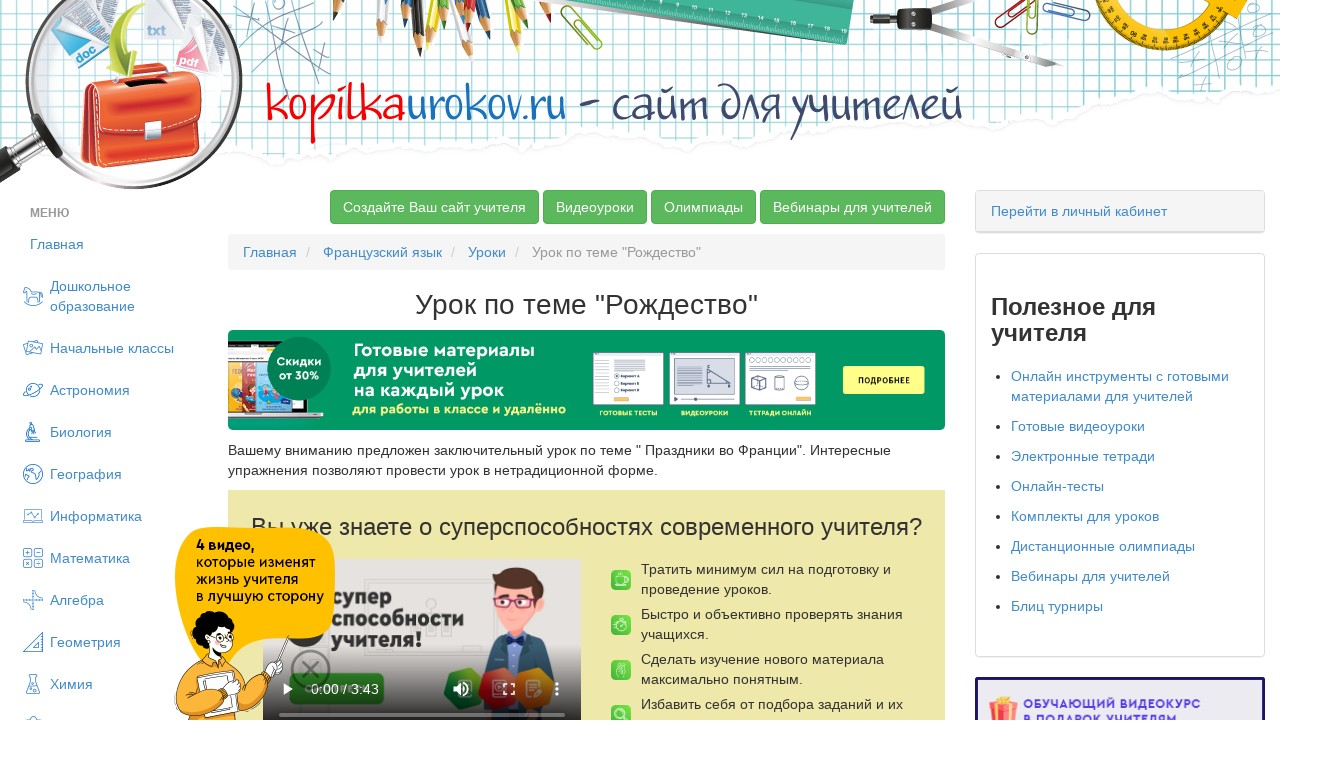

--- FILE ---
content_type: text/html; charset=utf-8
request_url: https://drive.google.com/viewerng/viewer?embedded=true&url=https://kopilkaurokov.ru/up/files/2018/01/04/k_5a4de2ec0908e/user_file_5a4de2ec88599.DOC
body_size: 362
content:
<!DOCTYPE html><html lang="en" dir="ltr"><head><title></title><link rel="stylesheet" type="text/css" href="//www.gstatic.com/_/apps-viewer/_/ss/k=apps-viewer.standalone.r6hcRN3X4sE.L.W.O/am=AAQD/d=0/rs=AC2dHML5W98G3qJb-cEIx6ELK1STNJDMYQ" nonce="V0-a76rvUmmZT0zq8O7-Vg"/></head><body><script type="text/javascript" charset="UTF-8" src="//www.gstatic.com/_/apps-viewer/_/js/k=apps-viewer.standalone.en_US.GVZNqrYTnso.O/am=AAQD/d=1/rs=AC2dHML4-iM7MKQkUsh06fJ6Ew6uOrfiEA/m=main" nonce="eNNyXSN2q212S5U-3tUAXg"></script><script type="text/javascript" src="https://apis.google.com/js/client.js" nonce="eNNyXSN2q212S5U-3tUAXg"></script><script type="text/javascript" nonce="eNNyXSN2q212S5U-3tUAXg">_init([["0",null,null,null,null,2,null,null,null,null,0,[1],null,null,null,"https://drive.google.com",null,null,null,null,null,null,null,null,null,null,null,null,null,null,null,null,[[],12,1,1],null,null,null,null,[null,null,null,null,"https://accounts.google.com/ServiceLogin?passive\u003d1209600\u0026continue\u003dhttps://drive.google.com/viewerng/viewer?embedded%3Dtrue%26url%3Dhttps://kopilkaurokov.ru/up/files/2018/01/04/k_5a4de2ec0908e/user_file_5a4de2ec88599.DOC\u0026hl\u003den-US\u0026followup\u003dhttps://drive.google.com/viewerng/viewer?embedded%3Dtrue%26url%3Dhttps://kopilkaurokov.ru/up/files/2018/01/04/k_5a4de2ec0908e/user_file_5a4de2ec88599.DOC",null,null,null,0],null,null,null,null,null,null,null,null,null,null,null,null,null,null,null,0,null,null,null,null,null,null,null,null,null,null,null,null,null,null,null,null,null,null,null,null,null,null,null,null,null,null,null,null,null,null,null,null,null,null,null,null,null,null,null,null,null,null,null,null,null,null,null,null,null,null,null,null,null,null,null,null,null,null,null,null,null,null,null,null,null,null,null,null,null,null,null,null,null,null,null,null,null,null,null,null,null,null,null,null,null,null,null,null,1],[null,null,null,null,null,null,null,null,null,null,null,null,null,null,1,null,"/viewerng/viewer?url\u003dhttps://kopilkaurokov.ru/up/files/2018/01/04/k_5a4de2ec0908e/user_file_5a4de2ec88599.DOC",null,null,null,null,null,null,null,null,null,null,"/viewerng/standalone/refresh?embedded\u003dtrue\u0026url\u003dhttps://kopilkaurokov.ru/up/files/2018/01/04/k_5a4de2ec0908e/user_file_5a4de2ec88599.DOC",[null,null,null,null,null,null,null,null,null,5]],"","",0]);</script></body></html>

--- FILE ---
content_type: text/html
request_url: https://content.googleapis.com/static/proxy.html?usegapi=1&jsh=m%3B%2F_%2Fscs%2Fabc-static%2F_%2Fjs%2Fk%3Dgapi.lb.en.2kN9-TZiXrM.O%2Fd%3D1%2Frs%3DAHpOoo_B4hu0FeWRuWHfxnZ3V0WubwN7Qw%2Fm%3D__features__
body_size: -66
content:
<!DOCTYPE html>
<html>
<head>
<title></title>
<meta http-equiv="X-UA-Compatible" content="IE=edge" />
<script nonce="6RJ6Vt8Z0C47iuK3vWSq7A">
  window['startup'] = function() {
    googleapis.server.init();
  };
</script>
<script src="https://apis.google.com/js/googleapis.proxy.js?onload=startup" async defer nonce="6RJ6Vt8Z0C47iuK3vWSq7A"></script>
</head>
<body>
</body>
</html>
